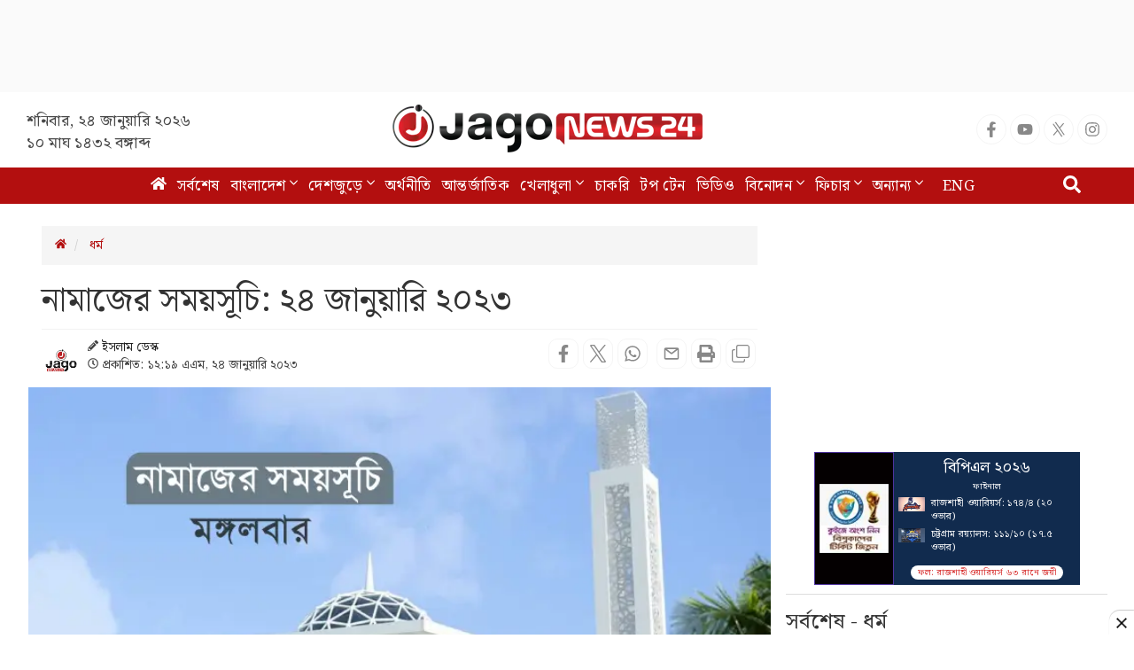

--- FILE ---
content_type: text/html; charset=utf-8
request_url: https://www.google.com/recaptcha/api2/aframe
body_size: 153
content:
<!DOCTYPE HTML><html><head><meta http-equiv="content-type" content="text/html; charset=UTF-8"></head><body><script nonce="xtvL1fH8I3Q4aJPVfYgZhQ">/** Anti-fraud and anti-abuse applications only. See google.com/recaptcha */ try{var clients={'sodar':'https://pagead2.googlesyndication.com/pagead/sodar?'};window.addEventListener("message",function(a){try{if(a.source===window.parent){var b=JSON.parse(a.data);var c=clients[b['id']];if(c){var d=document.createElement('img');d.src=c+b['params']+'&rc='+(localStorage.getItem("rc::a")?sessionStorage.getItem("rc::b"):"");window.document.body.appendChild(d);sessionStorage.setItem("rc::e",parseInt(sessionStorage.getItem("rc::e")||0)+1);localStorage.setItem("rc::h",'1769262427772');}}}catch(b){}});window.parent.postMessage("_grecaptcha_ready", "*");}catch(b){}</script></body></html>

--- FILE ---
content_type: application/javascript; charset=utf-8
request_url: https://fundingchoicesmessages.google.com/f/AGSKWxVcXn-RMj6HcxNBIpUJ-5vyI9yazN-PaJps3YJoEWWQHSylJ0z0voHm5BjlkSg3rQoFxyiJhqyggWo5BjQ-2yL-bAql413xP-jhWR7PpumRfsmF9ZOBrWhOgy7hu0MnkabOMGoL4jyubpD75HbPuk-sqtzjVGmsVhjCaJun0zaHFfu4m5KieVujHEuq/_/zedo_-tower-ad-/cashad./z-ads.=ad_iframe&
body_size: -1288
content:
window['d666d0ba-5d25-4459-b40d-c9b41a8fe3c7'] = true;